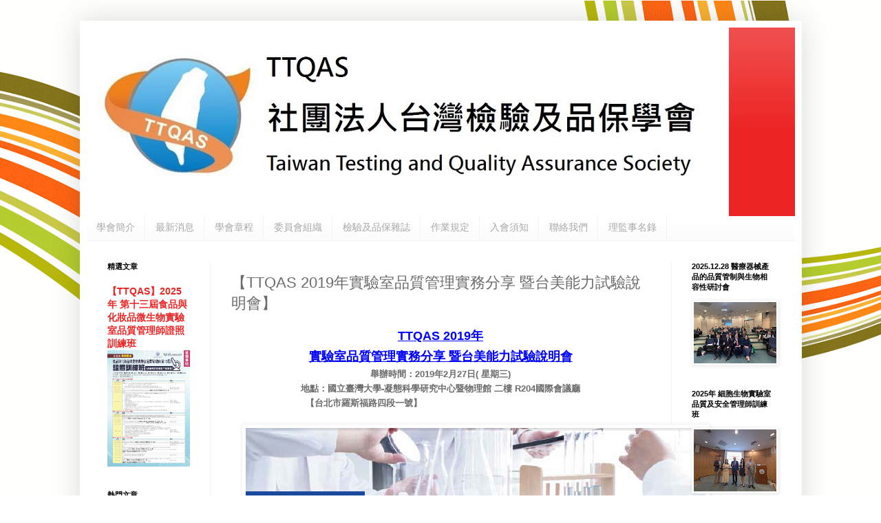

--- FILE ---
content_type: text/html; charset=UTF-8
request_url: http://www.ttqaa.org.tw/2017/02/ttqas-2017.html
body_size: 12969
content:
<!DOCTYPE html>
<html class='v2' dir='ltr' lang='zh-TW'>
<head>
<link href='https://www.blogger.com/static/v1/widgets/335934321-css_bundle_v2.css' rel='stylesheet' type='text/css'/>
<meta content='width=1100' name='viewport'/>
<meta content='text/html; charset=UTF-8' http-equiv='Content-Type'/>
<meta content='blogger' name='generator'/>
<link href='http://www.ttqaa.org.tw/favicon.ico' rel='icon' type='image/x-icon'/>
<link href='http://www.ttqaa.org.tw/2017/02/ttqas-2017.html' rel='canonical'/>
<link rel="alternate" type="application/atom+xml" title="TTQAS社團法人台灣檢驗及品保學會 - Atom" href="http://www.ttqaa.org.tw/feeds/posts/default" />
<link rel="alternate" type="application/rss+xml" title="TTQAS社團法人台灣檢驗及品保學會 - RSS" href="http://www.ttqaa.org.tw/feeds/posts/default?alt=rss" />
<link rel="service.post" type="application/atom+xml" title="TTQAS社團法人台灣檢驗及品保學會 - Atom" href="https://www.blogger.com/feeds/5904119545213272119/posts/default" />

<link rel="alternate" type="application/atom+xml" title="TTQAS社團法人台灣檢驗及品保學會 - Atom" href="http://www.ttqaa.org.tw/feeds/3143852486389532110/comments/default" />
<!--Can't find substitution for tag [blog.ieCssRetrofitLinks]-->
<link href='https://blogger.googleusercontent.com/img/b/R29vZ2xl/AVvXsEjQfblBq3lwioB5MIZuYDBmxVIctfCEg-twAlCN6EXFZxmF9H1Y6AG66nmq8xy-UB-5orsff86VuihMGAKqoNNtt73BfIdFeGJOw_6XHPAD8cJEnwGvYJS3871r3B3IJHFRWb2Jk0chzwoF/s1600/1.png' rel='image_src'/>
<meta content='http://www.ttqaa.org.tw/2017/02/ttqas-2017.html' property='og:url'/>
<meta content='【TTQAS 2019年實驗室品質管理實務分享 暨台美能力試驗說明會】' property='og:title'/>
<meta content='社團法人台灣檢驗及品保學會 (TTQAS)，民國100年10月15日正式成立。' property='og:description'/>
<meta content='https://blogger.googleusercontent.com/img/b/R29vZ2xl/AVvXsEjQfblBq3lwioB5MIZuYDBmxVIctfCEg-twAlCN6EXFZxmF9H1Y6AG66nmq8xy-UB-5orsff86VuihMGAKqoNNtt73BfIdFeGJOw_6XHPAD8cJEnwGvYJS3871r3B3IJHFRWb2Jk0chzwoF/w1200-h630-p-k-no-nu/1.png' property='og:image'/>
<title>TTQAS社團法人台灣檢驗及品保學會: &#12304;TTQAS 2019年實驗室品質管理實務分享 暨台美能力試驗說明會&#12305;</title>
<style id='page-skin-1' type='text/css'><!--
/*
-----------------------------------------------
Blogger Template Style
Name:     Simple
Designer: Blogger
URL:      www.blogger.com
----------------------------------------------- */
/* Content
----------------------------------------------- */
body {
font: normal normal 12px Arial, Tahoma, Helvetica, FreeSans, sans-serif;
color: #6b6b6b;
background: #ffffff url(https://themes.googleusercontent.com/image?id=1B75PnVODsoU5cTEltWt_UpFwkeS_y1jYjuSUUoYnWuv2rQB-yH4iljZlAjQHds0QCZF9) no-repeat fixed top center /* Credit: chuwy (http://www.istockphoto.com/portfolio/chuwy?platform=blogger) */;
padding: 0 40px 40px 40px;
}
html body .region-inner {
min-width: 0;
max-width: 100%;
width: auto;
}
h2 {
font-size: 22px;
}
a:link {
text-decoration:none;
color: #ed2424;
}
a:visited {
text-decoration:none;
color: #9b9b9b;
}
a:hover {
text-decoration:underline;
color: #ff492a;
}
.body-fauxcolumn-outer .fauxcolumn-inner {
background: transparent none repeat scroll top left;
_background-image: none;
}
.body-fauxcolumn-outer .cap-top {
position: absolute;
z-index: 1;
height: 400px;
width: 100%;
}
.body-fauxcolumn-outer .cap-top .cap-left {
width: 100%;
background: transparent none repeat-x scroll top left;
_background-image: none;
}
.content-outer {
-moz-box-shadow: 0 0 40px rgba(0, 0, 0, .15);
-webkit-box-shadow: 0 0 5px rgba(0, 0, 0, .15);
-goog-ms-box-shadow: 0 0 10px #333333;
box-shadow: 0 0 40px rgba(0, 0, 0, .15);
margin-bottom: 1px;
}
.content-inner {
padding: 10px 10px;
}
.content-inner {
background-color: #ffffff;
}
/* Header
----------------------------------------------- */
.header-outer {
background: #ed2424 url(https://resources.blogblog.com/blogblog/data/1kt/simple/gradients_light.png) repeat-x scroll 0 -400px;
_background-image: none;
}
.Header h1 {
font: normal normal 60px Arial, Tahoma, Helvetica, FreeSans, sans-serif;
color: #ffffff;
text-shadow: 1px 2px 3px rgba(0, 0, 0, .2);
}
.Header h1 a {
color: #ffffff;
}
.Header .description {
font-size: 140%;
color: #ffffff;
}
.header-inner .Header .titlewrapper {
padding: 22px 30px;
}
.header-inner .Header .descriptionwrapper {
padding: 0 30px;
}
/* Tabs
----------------------------------------------- */
.tabs-inner .section:first-child {
border-top: 0 solid #f3f3f3;
}
.tabs-inner .section:first-child ul {
margin-top: -0;
border-top: 0 solid #f3f3f3;
border-left: 0 solid #f3f3f3;
border-right: 0 solid #f3f3f3;
}
.tabs-inner .widget ul {
background: #fbfbfb url(https://resources.blogblog.com/blogblog/data/1kt/simple/gradients_light.png) repeat-x scroll 0 -800px;
_background-image: none;
border-bottom: 1px solid #f3f3f3;
margin-top: 0;
margin-left: -30px;
margin-right: -30px;
}
.tabs-inner .widget li a {
display: inline-block;
padding: .6em 1em;
font: normal normal 14px Arial, Tahoma, Helvetica, FreeSans, sans-serif;
color: #a8a8a8;
border-left: 1px solid #ffffff;
border-right: 1px solid #f3f3f3;
}
.tabs-inner .widget li:first-child a {
border-left: none;
}
.tabs-inner .widget li.selected a, .tabs-inner .widget li a:hover {
color: #000000;
background-color: #f5f5f5;
text-decoration: none;
}
/* Columns
----------------------------------------------- */
.main-outer {
border-top: 0 solid #f5f5f5;
}
.fauxcolumn-left-outer .fauxcolumn-inner {
border-right: 1px solid #f5f5f5;
}
.fauxcolumn-right-outer .fauxcolumn-inner {
border-left: 1px solid #f5f5f5;
}
/* Headings
----------------------------------------------- */
div.widget > h2,
div.widget h2.title {
margin: 0 0 1em 0;
font: normal bold 11px Arial, Tahoma, Helvetica, FreeSans, sans-serif;
color: #000000;
}
/* Widgets
----------------------------------------------- */
.widget .zippy {
color: #a8a8a8;
text-shadow: 2px 2px 1px rgba(0, 0, 0, .1);
}
.widget .popular-posts ul {
list-style: none;
}
/* Posts
----------------------------------------------- */
h2.date-header {
font: normal bold 11px Arial, Tahoma, Helvetica, FreeSans, sans-serif;
}
.date-header span {
background-color: rgba(106,106,106,0);
color: #626262;
padding: inherit;
letter-spacing: inherit;
margin: inherit;
}
.main-inner {
padding-top: 30px;
padding-bottom: 30px;
}
.main-inner .column-center-inner {
padding: 0 15px;
}
.main-inner .column-center-inner .section {
margin: 0 15px;
}
.post {
margin: 0 0 25px 0;
}
h3.post-title, .comments h4 {
font: normal normal 22px Arial, Tahoma, Helvetica, FreeSans, sans-serif;
margin: .75em 0 0;
}
.post-body {
font-size: 110%;
line-height: 1.4;
position: relative;
}
.post-body img, .post-body .tr-caption-container, .Profile img, .Image img,
.BlogList .item-thumbnail img {
padding: 2px;
background: #ffffff;
border: 1px solid #f5f5f5;
-moz-box-shadow: 1px 1px 5px rgba(0, 0, 0, .1);
-webkit-box-shadow: 1px 1px 5px rgba(0, 0, 0, .1);
box-shadow: 1px 1px 5px rgba(0, 0, 0, .1);
}
.post-body img, .post-body .tr-caption-container {
padding: 5px;
}
.post-body .tr-caption-container {
color: #626262;
}
.post-body .tr-caption-container img {
padding: 0;
background: transparent;
border: none;
-moz-box-shadow: 0 0 0 rgba(0, 0, 0, .1);
-webkit-box-shadow: 0 0 0 rgba(0, 0, 0, .1);
box-shadow: 0 0 0 rgba(0, 0, 0, .1);
}
.post-header {
margin: 0 0 1.5em;
line-height: 1.6;
font-size: 90%;
}
.post-footer {
margin: 20px -2px 0;
padding: 5px 10px;
color: #838383;
background-color: #ffffff;
border-bottom: 1px solid #f5f5f5;
line-height: 1.6;
font-size: 90%;
}
#comments .comment-author {
padding-top: 1.5em;
border-top: 1px solid #f5f5f5;
background-position: 0 1.5em;
}
#comments .comment-author:first-child {
padding-top: 0;
border-top: none;
}
.avatar-image-container {
margin: .2em 0 0;
}
#comments .avatar-image-container img {
border: 1px solid #f5f5f5;
}
/* Comments
----------------------------------------------- */
.comments .comments-content .icon.blog-author {
background-repeat: no-repeat;
background-image: url([data-uri]);
}
.comments .comments-content .loadmore a {
border-top: 1px solid #a8a8a8;
border-bottom: 1px solid #a8a8a8;
}
.comments .comment-thread.inline-thread {
background-color: #ffffff;
}
.comments .continue {
border-top: 2px solid #a8a8a8;
}
/* Accents
---------------------------------------------- */
.section-columns td.columns-cell {
border-left: 1px solid #f5f5f5;
}
.blog-pager {
background: transparent none no-repeat scroll top center;
}
.blog-pager-older-link, .home-link,
.blog-pager-newer-link {
background-color: #ffffff;
padding: 5px;
}
.footer-outer {
border-top: 0 dashed #bbbbbb;
}
/* Mobile
----------------------------------------------- */
body.mobile  {
background-size: auto;
}
.mobile .body-fauxcolumn-outer {
background: transparent none repeat scroll top left;
}
.mobile .body-fauxcolumn-outer .cap-top {
background-size: 100% auto;
}
.mobile .content-outer {
-webkit-box-shadow: 0 0 3px rgba(0, 0, 0, .15);
box-shadow: 0 0 3px rgba(0, 0, 0, .15);
}
.mobile .tabs-inner .widget ul {
margin-left: 0;
margin-right: 0;
}
.mobile .post {
margin: 0;
}
.mobile .main-inner .column-center-inner .section {
margin: 0;
}
.mobile .date-header span {
padding: 0.1em 10px;
margin: 0 -10px;
}
.mobile h3.post-title {
margin: 0;
}
.mobile .blog-pager {
background: transparent none no-repeat scroll top center;
}
.mobile .footer-outer {
border-top: none;
}
.mobile .main-inner, .mobile .footer-inner {
background-color: #ffffff;
}
.mobile-index-contents {
color: #6b6b6b;
}
.mobile-link-button {
background-color: #ed2424;
}
.mobile-link-button a:link, .mobile-link-button a:visited {
color: #ffffff;
}
.mobile .tabs-inner .section:first-child {
border-top: none;
}
.mobile .tabs-inner .PageList .widget-content {
background-color: #f5f5f5;
color: #000000;
border-top: 1px solid #f3f3f3;
border-bottom: 1px solid #f3f3f3;
}
.mobile .tabs-inner .PageList .widget-content .pagelist-arrow {
border-left: 1px solid #f3f3f3;
}

--></style>
<style id='template-skin-1' type='text/css'><!--
body {
min-width: 1049px;
}
.content-outer, .content-fauxcolumn-outer, .region-inner {
min-width: 1049px;
max-width: 1049px;
_width: 1049px;
}
.main-inner .columns {
padding-left: 180px;
padding-right: 180px;
}
.main-inner .fauxcolumn-center-outer {
left: 180px;
right: 180px;
/* IE6 does not respect left and right together */
_width: expression(this.parentNode.offsetWidth -
parseInt("180px") -
parseInt("180px") + 'px');
}
.main-inner .fauxcolumn-left-outer {
width: 180px;
}
.main-inner .fauxcolumn-right-outer {
width: 180px;
}
.main-inner .column-left-outer {
width: 180px;
right: 100%;
margin-left: -180px;
}
.main-inner .column-right-outer {
width: 180px;
margin-right: -180px;
}
#layout {
min-width: 0;
}
#layout .content-outer {
min-width: 0;
width: 800px;
}
#layout .region-inner {
min-width: 0;
width: auto;
}
body#layout div.add_widget {
padding: 8px;
}
body#layout div.add_widget a {
margin-left: 32px;
}
--></style>
<style>
    body {background-image:url(https\:\/\/themes.googleusercontent.com\/image?id=1B75PnVODsoU5cTEltWt_UpFwkeS_y1jYjuSUUoYnWuv2rQB-yH4iljZlAjQHds0QCZF9);}
    
@media (max-width: 200px) { body {background-image:url(https\:\/\/themes.googleusercontent.com\/image?id=1B75PnVODsoU5cTEltWt_UpFwkeS_y1jYjuSUUoYnWuv2rQB-yH4iljZlAjQHds0QCZF9&options=w200);}}
@media (max-width: 400px) and (min-width: 201px) { body {background-image:url(https\:\/\/themes.googleusercontent.com\/image?id=1B75PnVODsoU5cTEltWt_UpFwkeS_y1jYjuSUUoYnWuv2rQB-yH4iljZlAjQHds0QCZF9&options=w400);}}
@media (max-width: 800px) and (min-width: 401px) { body {background-image:url(https\:\/\/themes.googleusercontent.com\/image?id=1B75PnVODsoU5cTEltWt_UpFwkeS_y1jYjuSUUoYnWuv2rQB-yH4iljZlAjQHds0QCZF9&options=w800);}}
@media (max-width: 1200px) and (min-width: 801px) { body {background-image:url(https\:\/\/themes.googleusercontent.com\/image?id=1B75PnVODsoU5cTEltWt_UpFwkeS_y1jYjuSUUoYnWuv2rQB-yH4iljZlAjQHds0QCZF9&options=w1200);}}
/* Last tag covers anything over one higher than the previous max-size cap. */
@media (min-width: 1201px) { body {background-image:url(https\:\/\/themes.googleusercontent.com\/image?id=1B75PnVODsoU5cTEltWt_UpFwkeS_y1jYjuSUUoYnWuv2rQB-yH4iljZlAjQHds0QCZF9&options=w1600);}}
  </style>
<link href='https://www.blogger.com/dyn-css/authorization.css?targetBlogID=5904119545213272119&amp;zx=d987ba7c-a671-4165-aca2-3ce3d1265550' media='none' onload='if(media!=&#39;all&#39;)media=&#39;all&#39;' rel='stylesheet'/><noscript><link href='https://www.blogger.com/dyn-css/authorization.css?targetBlogID=5904119545213272119&amp;zx=d987ba7c-a671-4165-aca2-3ce3d1265550' rel='stylesheet'/></noscript>
<meta name='google-adsense-platform-account' content='ca-host-pub-1556223355139109'/>
<meta name='google-adsense-platform-domain' content='blogspot.com'/>

</head>
<body class='loading variant-bold'>
<div class='navbar no-items section' id='navbar' name='導覽列'>
</div>
<div class='body-fauxcolumns'>
<div class='fauxcolumn-outer body-fauxcolumn-outer'>
<div class='cap-top'>
<div class='cap-left'></div>
<div class='cap-right'></div>
</div>
<div class='fauxborder-left'>
<div class='fauxborder-right'></div>
<div class='fauxcolumn-inner'>
</div>
</div>
<div class='cap-bottom'>
<div class='cap-left'></div>
<div class='cap-right'></div>
</div>
</div>
</div>
<div class='content'>
<div class='content-fauxcolumns'>
<div class='fauxcolumn-outer content-fauxcolumn-outer'>
<div class='cap-top'>
<div class='cap-left'></div>
<div class='cap-right'></div>
</div>
<div class='fauxborder-left'>
<div class='fauxborder-right'></div>
<div class='fauxcolumn-inner'>
</div>
</div>
<div class='cap-bottom'>
<div class='cap-left'></div>
<div class='cap-right'></div>
</div>
</div>
</div>
<div class='content-outer'>
<div class='content-cap-top cap-top'>
<div class='cap-left'></div>
<div class='cap-right'></div>
</div>
<div class='fauxborder-left content-fauxborder-left'>
<div class='fauxborder-right content-fauxborder-right'></div>
<div class='content-inner'>
<header>
<div class='header-outer'>
<div class='header-cap-top cap-top'>
<div class='cap-left'></div>
<div class='cap-right'></div>
</div>
<div class='fauxborder-left header-fauxborder-left'>
<div class='fauxborder-right header-fauxborder-right'></div>
<div class='region-inner header-inner'>
<div class='header section' id='header' name='標頭'><div class='widget Header' data-version='1' id='Header1'>
<div id='header-inner'>
<a href='http://www.ttqaa.org.tw/' style='display: block'>
<img alt='TTQAS社團法人台灣檢驗及品保學會' height='274px; ' id='Header1_headerimg' src='https://blogger.googleusercontent.com/img/b/R29vZ2xl/AVvXsEik7KPul7v8iZvB_yxsU1q-sZ8a_KlpcX80HWOARSHUBApBHwFrfFQeMqAjyBA-qxhV8qJGlBQFEig4vsffqsdlcJ4xDztE9M4Y37DFc8e1p29swXFzW-Qm0AsAdRIrFmVii1Na4VF6oS_q/s1600/%25E6%259C%25AA%25E5%2591%25BD%25E5%2590%258D.jpg' style='display: block' width='933px; '/>
</a>
</div>
</div></div>
</div>
</div>
<div class='header-cap-bottom cap-bottom'>
<div class='cap-left'></div>
<div class='cap-right'></div>
</div>
</div>
</header>
<div class='tabs-outer'>
<div class='tabs-cap-top cap-top'>
<div class='cap-left'></div>
<div class='cap-right'></div>
</div>
<div class='fauxborder-left tabs-fauxborder-left'>
<div class='fauxborder-right tabs-fauxborder-right'></div>
<div class='region-inner tabs-inner'>
<div class='tabs section' id='crosscol' name='跨欄區'><div class='widget PageList' data-version='1' id='PageList1'>
<h2>TTQAS社團法人台灣檢驗及品保學會</h2>
<div class='widget-content'>
<ul>
<li>
<a href='http://www.ttqaa.org.tw/p/blog-page_11.html'>學會簡介</a>
</li>
<li>
<a href='http://www.ttqaa.org.tw/'>最新消息</a>
</li>
<li>
<a href='http://www.ttqaa.org.tw/p/blog-page.html'>學會章程</a>
</li>
<li>
<a href='http://www.ttqaa.org.tw/p/blog-page_25.html'>委員會組織</a>
</li>
<li>
<a href='http://www.ttqaa.org.tw/p/blog-page_5192.html'>檢驗及品保雜誌</a>
</li>
<li>
<a href='http://www.ttqaa.org.tw/p/blog-page_15.html'>作業規定</a>
</li>
<li>
<a href='http://www.ttqaa.org.tw/p/blog-page_9368.html'>入會須知</a>
</li>
<li>
<a href='http://www.ttqaa.org.tw/p/blog-page_12.html'>聯絡我們</a>
</li>
<li>
<a href='http://www.ttqaa.org.tw/p/blog-page_8649.html'>理監事名錄</a>
</li>
</ul>
<div class='clear'></div>
</div>
</div></div>
<div class='tabs no-items section' id='crosscol-overflow' name='Cross-Column 2'></div>
</div>
</div>
<div class='tabs-cap-bottom cap-bottom'>
<div class='cap-left'></div>
<div class='cap-right'></div>
</div>
</div>
<div class='main-outer'>
<div class='main-cap-top cap-top'>
<div class='cap-left'></div>
<div class='cap-right'></div>
</div>
<div class='fauxborder-left main-fauxborder-left'>
<div class='fauxborder-right main-fauxborder-right'></div>
<div class='region-inner main-inner'>
<div class='columns fauxcolumns'>
<div class='fauxcolumn-outer fauxcolumn-center-outer'>
<div class='cap-top'>
<div class='cap-left'></div>
<div class='cap-right'></div>
</div>
<div class='fauxborder-left'>
<div class='fauxborder-right'></div>
<div class='fauxcolumn-inner'>
</div>
</div>
<div class='cap-bottom'>
<div class='cap-left'></div>
<div class='cap-right'></div>
</div>
</div>
<div class='fauxcolumn-outer fauxcolumn-left-outer'>
<div class='cap-top'>
<div class='cap-left'></div>
<div class='cap-right'></div>
</div>
<div class='fauxborder-left'>
<div class='fauxborder-right'></div>
<div class='fauxcolumn-inner'>
</div>
</div>
<div class='cap-bottom'>
<div class='cap-left'></div>
<div class='cap-right'></div>
</div>
</div>
<div class='fauxcolumn-outer fauxcolumn-right-outer'>
<div class='cap-top'>
<div class='cap-left'></div>
<div class='cap-right'></div>
</div>
<div class='fauxborder-left'>
<div class='fauxborder-right'></div>
<div class='fauxcolumn-inner'>
</div>
</div>
<div class='cap-bottom'>
<div class='cap-left'></div>
<div class='cap-right'></div>
</div>
</div>
<!-- corrects IE6 width calculation -->
<div class='columns-inner'>
<div class='column-center-outer'>
<div class='column-center-inner'>
<div class='main section' id='main' name='主版面'><div class='widget Blog' data-version='1' id='Blog1'>
<div class='blog-posts hfeed'>

          <div class="date-outer">
        

          <div class="date-posts">
        
<div class='post-outer'>
<div class='post hentry uncustomized-post-template' itemprop='blogPost' itemscope='itemscope' itemtype='http://schema.org/BlogPosting'>
<meta content='https://blogger.googleusercontent.com/img/b/R29vZ2xl/AVvXsEjQfblBq3lwioB5MIZuYDBmxVIctfCEg-twAlCN6EXFZxmF9H1Y6AG66nmq8xy-UB-5orsff86VuihMGAKqoNNtt73BfIdFeGJOw_6XHPAD8cJEnwGvYJS3871r3B3IJHFRWb2Jk0chzwoF/s1600/1.png' itemprop='image_url'/>
<meta content='5904119545213272119' itemprop='blogId'/>
<meta content='3143852486389532110' itemprop='postId'/>
<a name='3143852486389532110'></a>
<h3 class='post-title entry-title' itemprop='name'>
&#12304;TTQAS 2019年實驗室品質管理實務分享 暨台美能力試驗說明會&#12305;
</h3>
<div class='post-header'>
<div class='post-header-line-1'></div>
</div>
<div class='post-body entry-content' id='post-body-3143852486389532110' itemprop='description articleBody'>
<h2 style="text-align: center;">
<span style="font-size: medium;"><span style="color: blue; font-size: large;"><u>TTQAS 2019年<br />實驗室品質管理實務分享 暨台美能力試驗說明會</u></span></span></h2>
<div>
<h3>
<div style="text-align: center;">
<span style="font-size: small;">舉辦時間&#65306;2019年2月27日( 星期三)</span></div>
<div style="text-align: center;">
<span style="font-size: small;">地點&#65306;<span style="font-family: inherit;"><span style="text-align: justify;">國立臺灣大學</span><span lang="EN-US" style="text-align: justify;">-</span><span style="text-align: justify;">凝態科學研究中心暨物理館 二樓 </span><span lang="EN-US" style="text-align: justify;">R204</span><span style="text-align: justify;">國際會議廳</span></span></span><br />
<div style="text-align: left;">
<span style="font-family: inherit; font-size: small;">&nbsp; &nbsp; &nbsp; &nbsp; &nbsp; &nbsp; &nbsp; &nbsp; &nbsp; &nbsp; &nbsp; &nbsp; &nbsp; &nbsp;&#12304;台北市羅斯福路四段一號&#12305;</span></div>
<div style="text-align: left;">
<span style="font-family: inherit; font-size: small;"><br /></span></div>
<div class="separator" style="clear: both; text-align: center;">
<a href="https://blogger.googleusercontent.com/img/b/R29vZ2xl/AVvXsEjQfblBq3lwioB5MIZuYDBmxVIctfCEg-twAlCN6EXFZxmF9H1Y6AG66nmq8xy-UB-5orsff86VuihMGAKqoNNtt73BfIdFeGJOw_6XHPAD8cJEnwGvYJS3871r3B3IJHFRWb2Jk0chzwoF/s1600/1.png" imageanchor="1" style="margin-left: 1em; margin-right: 1em;"><img border="0" data-original-height="940" data-original-width="669" src="https://blogger.googleusercontent.com/img/b/R29vZ2xl/AVvXsEjQfblBq3lwioB5MIZuYDBmxVIctfCEg-twAlCN6EXFZxmF9H1Y6AG66nmq8xy-UB-5orsff86VuihMGAKqoNNtt73BfIdFeGJOw_6XHPAD8cJEnwGvYJS3871r3B3IJHFRWb2Jk0chzwoF/s1600/1.png" /></a></div>
<br />
<div class="separator" style="clear: both; text-align: center;">
<a href="https://blogger.googleusercontent.com/img/b/R29vZ2xl/AVvXsEjmD5rpnlZP33OEEREy7vacr9Cs9ahO3elxWj3L-7H1L5bRmZ842Ilv4zX6fAA5zCa3Wy5G9a_6cawAp9p4VXE-cph-yrcpBTRuFvLJVb28TBdkVBiR3F9RCnwL5ETGFqhuwZ2IuTankVsq/s1600/2.png" imageanchor="1" style="margin-left: 1em; margin-right: 1em;"><img border="0" data-original-height="789" data-original-width="893" height="564" src="https://blogger.googleusercontent.com/img/b/R29vZ2xl/AVvXsEjmD5rpnlZP33OEEREy7vacr9Cs9ahO3elxWj3L-7H1L5bRmZ842Ilv4zX6fAA5zCa3Wy5G9a_6cawAp9p4VXE-cph-yrcpBTRuFvLJVb28TBdkVBiR3F9RCnwL5ETGFqhuwZ2IuTankVsq/s640/2.png" width="640" /></a></div>
<span style="color: red; font-size: large;">&nbsp;&nbsp;</span></div>
<div style="text-align: center;">
<div class="separator" style="clear: both; text-align: center;">
</div>
<div class="separator" style="clear: both; text-align: center;">
</div>
<div class="separator" style="clear: both; text-align: center;">
</div>
<div class="separator" style="clear: both; text-align: center;">
</div>
<div class="separator" style="clear: both;">
</div>
<div style="text-align: left;">
<span style="color: red; font-size: large;">報名網址&#65306;<b style="text-align: center;"><span lang="EN-US" style="font-family: &quot;calibri&quot; , sans-serif;"><a href="https://goo.gl/XaDEGS">https://goo.gl/XaDEGS</a></span></b></span></div>
</div>
<div class="separator" style="clear: both; text-align: center;">
</div>
<div class="separator" style="clear: both; text-align: center;">
<br /></div>
<div class="separator" style="clear: both;">
<br /></div>
</h3>
</div>
<div style='clear: both;'></div>
</div>
<div class='post-footer'>
<div class='post-footer-line post-footer-line-1'>
<span class='post-author vcard'>
</span>
<span class='post-timestamp'>
</span>
<span class='post-comment-link'>
</span>
<span class='post-icons'>
</span>
<div class='post-share-buttons goog-inline-block'>
<a class='goog-inline-block share-button sb-email' href='https://www.blogger.com/share-post.g?blogID=5904119545213272119&postID=3143852486389532110&target=email' target='_blank' title='以電子郵件傳送這篇文章'><span class='share-button-link-text'>以電子郵件傳送這篇文章</span></a><a class='goog-inline-block share-button sb-blog' href='https://www.blogger.com/share-post.g?blogID=5904119545213272119&postID=3143852486389532110&target=blog' onclick='window.open(this.href, "_blank", "height=270,width=475"); return false;' target='_blank' title='BlogThis！'><span class='share-button-link-text'>BlogThis&#65281;</span></a><a class='goog-inline-block share-button sb-twitter' href='https://www.blogger.com/share-post.g?blogID=5904119545213272119&postID=3143852486389532110&target=twitter' target='_blank' title='分享至 X'><span class='share-button-link-text'>分享至 X</span></a><a class='goog-inline-block share-button sb-facebook' href='https://www.blogger.com/share-post.g?blogID=5904119545213272119&postID=3143852486389532110&target=facebook' onclick='window.open(this.href, "_blank", "height=430,width=640"); return false;' target='_blank' title='分享至 Facebook'><span class='share-button-link-text'>分享至 Facebook</span></a><a class='goog-inline-block share-button sb-pinterest' href='https://www.blogger.com/share-post.g?blogID=5904119545213272119&postID=3143852486389532110&target=pinterest' target='_blank' title='分享到 Pinterest'><span class='share-button-link-text'>分享到 Pinterest</span></a>
</div>
</div>
<div class='post-footer-line post-footer-line-2'>
<span class='post-labels'>
Labels:
<a href='http://www.ttqaa.org.tw/search/label/%E5%AD%B8%E8%A1%93%E6%B4%BB%E5%8B%95' rel='tag'>學術活動</a>
</span>
</div>
<div class='post-footer-line post-footer-line-3'>
<span class='post-location'>
</span>
</div>
</div>
</div>
<div class='comments' id='comments'>
<a name='comments'></a>
</div>
</div>

        </div></div>
      
</div>
<div class='blog-pager' id='blog-pager'>
<span id='blog-pager-newer-link'>
<a class='blog-pager-newer-link' href='http://www.ttqaa.org.tw/2018/12/ttqas2019.html' id='Blog1_blog-pager-newer-link' title='較新的文章'>較新的文章</a>
</span>
<span id='blog-pager-older-link'>
<a class='blog-pager-older-link' href='http://www.ttqaa.org.tw/2019/01/ttqas.html' id='Blog1_blog-pager-older-link' title='較舊的文章'>較舊的文章</a>
</span>
<a class='home-link' href='http://www.ttqaa.org.tw/'>首頁</a>
</div>
<div class='clear'></div>
<div class='post-feeds'>
</div>
</div></div>
</div>
</div>
<div class='column-left-outer'>
<div class='column-left-inner'>
<aside>
<div class='sidebar section' id='sidebar-left-1'><div class='widget FeaturedPost' data-version='1' id='FeaturedPost1'>
<h2 class='title'>精選文章</h2>
<div class='post-summary'>
<h3><a href='http://www.ttqaa.org.tw/2025/04/ttqas2025.html'> &#12304;TTQAS&#12305;2025年 第十三屆食品與化妝品微生物實驗室品質管理師證照訓練班 </a></h3>
<img class='image' src='https://blogger.googleusercontent.com/img/b/R29vZ2xl/AVvXsEguxZsoorv3ygb6hFNYTbtNSxNh8k6F1_kS3ZRbr1qk3-dNFmIsYmzsg-VoJleyI3X9p7-SiFl2ABuniBkDm7hD44WJIdVMvZYQTjji6i6TQt5MALw3OYAFt_lN6yMsk-Yj6OgyTFp53cHWqElL3yTEh9xagKy-ztqOeH_AySnWB39oweI5K23BY1DnNqgY/w452-h640/20250808_%E7%AC%AC%E5%8D%81%E4%B8%89%E5%B1%86%E9%A3%9F%E5%93%81%E8%88%87%E5%8C%96%E5%A6%9D%E5%93%81%E5%BE%AE%E7%94%9F%E7%89%A9%E5%AF%A6%E9%A9%97%E5%AE%A4%E5%93%81%E8%B3%AA%E7%AE%A1%E7%90%86%E5%B8%AB_%E9%A0%81%E9%9D%A2_1.jpg'/>
</div>
<style type='text/css'>
    .image {
      width: 100%;
    }
  </style>
<div class='clear'></div>
</div><div class='widget PopularPosts' data-version='1' id='PopularPosts1'>
<h2>熱門文章</h2>
<div class='widget-content popular-posts'>
<ul>
<li>
<div class='item-thumbnail-only'>
<div class='item-thumbnail'>
<a href='http://www.ttqaa.org.tw/2025/04/ttqas2025.html' target='_blank'>
<img alt='' border='0' src='https://blogger.googleusercontent.com/img/b/R29vZ2xl/AVvXsEguxZsoorv3ygb6hFNYTbtNSxNh8k6F1_kS3ZRbr1qk3-dNFmIsYmzsg-VoJleyI3X9p7-SiFl2ABuniBkDm7hD44WJIdVMvZYQTjji6i6TQt5MALw3OYAFt_lN6yMsk-Yj6OgyTFp53cHWqElL3yTEh9xagKy-ztqOeH_AySnWB39oweI5K23BY1DnNqgY/w72-h72-p-k-no-nu/20250808_%E7%AC%AC%E5%8D%81%E4%B8%89%E5%B1%86%E9%A3%9F%E5%93%81%E8%88%87%E5%8C%96%E5%A6%9D%E5%93%81%E5%BE%AE%E7%94%9F%E7%89%A9%E5%AF%A6%E9%A9%97%E5%AE%A4%E5%93%81%E8%B3%AA%E7%AE%A1%E7%90%86%E5%B8%AB_%E9%A0%81%E9%9D%A2_1.jpg'/>
</a>
</div>
<div class='item-title'><a href='http://www.ttqaa.org.tw/2025/04/ttqas2025.html'> &#12304;TTQAS&#12305;2025年 第十三屆食品與化妝品微生物實驗室品質管理師證照訓練班 </a></div>
</div>
<div style='clear: both;'></div>
</li>
<li>
<div class='item-thumbnail-only'>
<div class='item-thumbnail'>
<a href='http://www.ttqaa.org.tw/2026/01/2026.html' target='_blank'>
<img alt='' border='0' src='https://blogger.googleusercontent.com/img/b/R29vZ2xl/AVvXsEiwXfypvJuTI_S5hbnAl2zv3KdXxtgiQDifvbTrIEONPqHdJgk6Ww6B61HasEz0A3uga8FfADekS5B0LbzNqO1uD6NClvnEwQkWL8VFqK-nBmh6F1U26jUh8afXXyisXUdKpAVZ53NCzaAn3Batf2HDx397Dcs-vduykSnezmLbl3Q72re23Kk8_j4haqhy/w72-h72-p-k-no-nu/20260327_2026%E5%B9%B4%E5%81%A5%E5%BA%B7%E9%A3%9F%E5%93%81%E7%9A%84%E9%96%8B%E7%99%BC%E8%88%87%E5%93%81%E7%AE%A1%E5%B7%A5%E7%A8%8B%E5%B8%AB%E5%AD%B8%E7%A8%8B%E8%AD%B0%E7%A8%8B_%E9%A0%81%E9%9D%A2_1.jpg'/>
</a>
</div>
<div class='item-title'><a href='http://www.ttqaa.org.tw/2026/01/2026.html'>2026 年 第四屆健康食品的開發與品管工程師學程</a></div>
</div>
<div style='clear: both;'></div>
</li>
</ul>
<div class='clear'></div>
</div>
</div><div class='widget BlogSearch' data-version='1' id='BlogSearch1'>
<h2 class='title'>搜尋此網誌</h2>
<div class='widget-content'>
<div id='BlogSearch1_form'>
<form action='http://www.ttqaa.org.tw/search' class='gsc-search-box' target='_top'>
<table cellpadding='0' cellspacing='0' class='gsc-search-box'>
<tbody>
<tr>
<td class='gsc-input'>
<input autocomplete='off' class='gsc-input' name='q' size='10' title='search' type='text' value=''/>
</td>
<td class='gsc-search-button'>
<input class='gsc-search-button' title='search' type='submit' value='搜尋'/>
</td>
</tr>
</tbody>
</table>
</form>
</div>
</div>
<div class='clear'></div>
</div><div class='widget ContactForm' data-version='1' id='ContactForm1'>
<h2 class='title'>聯絡表單</h2>
<div class='contact-form-widget'>
<div class='form'>
<form name='contact-form'>
<p></p>
名稱
<br/>
<input class='contact-form-name' id='ContactForm1_contact-form-name' name='name' size='30' type='text' value=''/>
<p></p>
以電子郵件傳送
<span style='font-weight: bolder;'>*</span>
<br/>
<input class='contact-form-email' id='ContactForm1_contact-form-email' name='email' size='30' type='text' value=''/>
<p></p>
訊息
<span style='font-weight: bolder;'>*</span>
<br/>
<textarea class='contact-form-email-message' cols='25' id='ContactForm1_contact-form-email-message' name='email-message' rows='5'></textarea>
<p></p>
<input class='contact-form-button contact-form-button-submit' id='ContactForm1_contact-form-submit' type='button' value='傳送'/>
<p></p>
<div style='text-align: center; max-width: 222px; width: 100%'>
<p class='contact-form-error-message' id='ContactForm1_contact-form-error-message'></p>
<p class='contact-form-success-message' id='ContactForm1_contact-form-success-message'></p>
</div>
</form>
</div>
</div>
<div class='clear'></div>
</div><div class='widget Stats' data-version='1' id='Stats1'>
<h2>累積人氣</h2>
<div class='widget-content'>
<div id='Stats1_content' style='display: none;'>
<span class='counter-wrapper graph-counter-wrapper' id='Stats1_totalCount'>
</span>
<div class='clear'></div>
</div>
</div>
</div></div>
</aside>
</div>
</div>
<div class='column-right-outer'>
<div class='column-right-inner'>
<aside>
<div class='sidebar section' id='sidebar-right-1'><div class='widget Image' data-version='1' id='Image6'>
<h2>2025.12.28 醫療器械產品的品質管制與生物相容性研討會</h2>
<div class='widget-content'>
<a href='https://photos.app.goo.gl/g51bmXg6nsL4jiUKA'>
<img alt='2025.12.28 醫療器械產品的品質管制與生物相容性研討會' height='89' id='Image6_img' src='https://blogger.googleusercontent.com/img/a/AVvXsEhh3ImRmVNrgrxaLTmgINZkGC3AW8kU4uWgqLrWHfgVd4djYkFVT5zjuyplA0FpaFQBzL6bteI_qjHt0O0m7lEBMLVW-9RUX-dofP38Ub8dbyQuip3XCPQFytAZQ2CTtGIJdezaN3g2r8tUTRnTaYwK-D3CZWcjfL6xNGCjedK3NZmi8NYX3emV5Zf-Rt63=s120' width='120'/>
</a>
<br/>
</div>
<div class='clear'></div>
</div><div class='widget Image' data-version='1' id='Image5'>
<h2>2025年 細胞生物實驗室品質及安全管理師訓練班</h2>
<div class='widget-content'>
<a href='https://photos.app.goo.gl/upfNev1Ev4LU11rM9'>
<img alt='2025年 細胞生物實驗室品質及安全管理師訓練班' height='90' id='Image5_img' src='https://blogger.googleusercontent.com/img/a/AVvXsEjQNlBEJXgeTSS6v6za3WWRYCGNKF2RVENoZD7L5ZS8elCS07tra9eeldzNE4J9iK7_UR5796U8P9-azJNThfjlj0wK35YJ2hLASZEJxlOWH8G6S1wI1GooKwGchSz8MpFJKrHEXFTJoVkz5XoDF88bo_XWmo92Z7qw6pbiSoQBLLXXv7jmfYGE85Hx9s_K=s120' width='120'/>
</a>
<br/>
</div>
<div class='clear'></div>
</div><div class='widget Image' data-version='1' id='Image4'>
<h2>2025 年益生菌與外泌體在健康產業的應用論壇暨會員大會</h2>
<div class='widget-content'>
<a href='https://photos.app.goo.gl/Yu3r8cEw6jLJJpSN6'>
<img alt='2025 年益生菌與外泌體在健康產業的應用論壇暨會員大會' height='90' id='Image4_img' src='https://blogger.googleusercontent.com/img/a/AVvXsEg0lySn-z9ovUYngkbU_5BuatXQrSLSS5278R_vg6-wE3w3LwQRoDusiwWYPEs1iEEUDpIhKKDEZQEyzVwV_4dw6xboxNgpwMtK_8ml_n23bxamQdtPMoeIzhAs2QZJBMgxMKticqBhqDvPvAT86-IqTFduj3iKhQYigMbb066UgMLre5tIU81LCzxbJIG9=s120' width='120'/>
</a>
<br/>
</div>
<div class='clear'></div>
</div><div class='widget Image' data-version='1' id='Image1'>
<h2>2025年 第十三屆食品與化妝品微生物實驗室品質管理師證照訓練班</h2>
<div class='widget-content'>
<a href='https://photos.app.goo.gl/6rckYn3tavm1Vemz6'>
<img alt='2025年 第十三屆食品與化妝品微生物實驗室品質管理師證照訓練班' height='90' id='Image1_img' src='https://blogger.googleusercontent.com/img/a/AVvXsEjHZYvPsLZquLNPPd4hla66sMWGzlexoCR7xE-IWzN-2D3_fSZSIMWSkCTVpA-6rfuv-4nXtXkde8pVzYth5Bk_kDPICPcYZrxPtoPA4oVP3xSEDPxvhp4Ii1ugCV9WcTG6rQPQYscPTeoEPfkGKs7Tz95U9yRX1Hk2IHL8_l68dGnvxja6imJ9F5rATbyj=s120' width='120'/>
</a>
<br/>
</div>
<div class='clear'></div>
</div><div class='widget Image' data-version='1' id='Image3'>
<h2>2025年 藥品微生物/細胞製劑管控技術論壇</h2>
<div class='widget-content'>
<a href='https://photos.app.goo.gl/nAzABJZuxKCnwwPVA'>
<img alt='2025年 藥品微生物/細胞製劑管控技術論壇' height='90' id='Image3_img' src='https://blogger.googleusercontent.com/img/a/AVvXsEjdZkodsZIq-fvVudq40gPpnvYXiGn-oU9gxupcrQBoAGgUK0m0vjgR30S4pxX3j1NmyQn79dfLx9Z1qPXcJqe55QHVXnmFIIVxPlYWq0JZCPnq9zqmSGPOwvCvdwJ2eJiGD476mo-jkDKSVwaFCSZtMq27SUVucmx5ErTdreAElxoSif-_uChdkIIp4qxQ=s120' width='120'/>
</a>
<br/>
</div>
<div class='clear'></div>
</div><div class='widget Image' data-version='1' id='Image2'>
<h2>2025年第三屆健康食品的開發與品管工程師學程</h2>
<div class='widget-content'>
<a href='https://photos.app.goo.gl/8uKYQvC4VHB6xVt66'>
<img alt='2025年第三屆健康食品的開發與品管工程師學程' height='75' id='Image2_img' src='https://blogger.googleusercontent.com/img/a/AVvXsEiIC-TdcZhOvrmGC7AXHR6TfO31cw6gr8-fAetmiwXQDxP6tLhk2Y4qg6dyolv3K7OCkC12v1khCM81A-hyCtHVw_soD7A94sEc58QBD9lAV17qNz0i71pot9DtXzT1W_mqbzRm--tAmnUJJvrWqa9sgsv4-PMj3OHekLg029arh34wvHqGIYaBU86eTu9N=s100' width='100'/>
</a>
<br/>
</div>
<div class='clear'></div>
</div></div>
</aside>
</div>
</div>
</div>
<div style='clear: both'></div>
<!-- columns -->
</div>
<!-- main -->
</div>
</div>
<div class='main-cap-bottom cap-bottom'>
<div class='cap-left'></div>
<div class='cap-right'></div>
</div>
</div>
<footer>
<div class='footer-outer'>
<div class='footer-cap-top cap-top'>
<div class='cap-left'></div>
<div class='cap-right'></div>
</div>
<div class='fauxborder-left footer-fauxborder-left'>
<div class='fauxborder-right footer-fauxborder-right'></div>
<div class='region-inner footer-inner'>
<div class='foot section' id='footer-1'><div class='widget Profile' data-version='1' id='Profile1'>
<div class='widget-content'>
<dl class='profile-datablock'>
<dt class='profile-data'>
<a class='profile-name-link g-profile' href='https://www.blogger.com/profile/07572388385483729607' rel='author' style='background-image: url(//www.blogger.com/img/logo-16.png);'>
TTQAS
</a>
</dt>
</dl>
<a class='profile-link' href='https://www.blogger.com/profile/07572388385483729607' rel='author'>檢視我的完整簡介</a>
<div class='clear'></div>
</div>
</div></div>
<!-- outside of the include in order to lock Attribution widget -->
<div class='foot section' id='footer-3' name='頁尾'><div class='widget Attribution' data-version='1' id='Attribution1'>
<div class='widget-content' style='text-align: center;'>
TTQAS社團法人台灣檢驗及品保學會 版權所有. 簡單主題. 主題圖片來源&#65306;<a href='http://www.istockphoto.com/portfolio/chuwy?platform=blogger' target='_blank'>chuwy</a>. 技術提供&#65306;<a href='https://www.blogger.com' target='_blank'>Blogger</a>.
</div>
<div class='clear'></div>
</div></div>
</div>
</div>
<div class='footer-cap-bottom cap-bottom'>
<div class='cap-left'></div>
<div class='cap-right'></div>
</div>
</div>
</footer>
<!-- content -->
</div>
</div>
<div class='content-cap-bottom cap-bottom'>
<div class='cap-left'></div>
<div class='cap-right'></div>
</div>
</div>
</div>
<script type='text/javascript'>
    window.setTimeout(function() {
        document.body.className = document.body.className.replace('loading', '');
      }, 10);
  </script>

<script type="text/javascript" src="https://www.blogger.com/static/v1/widgets/3845888474-widgets.js"></script>
<script type='text/javascript'>
window['__wavt'] = 'AOuZoY5yCMNH04yrXoF82gghqsny-YR8ug:1768666522479';_WidgetManager._Init('//www.blogger.com/rearrange?blogID\x3d5904119545213272119','//www.ttqaa.org.tw/2017/02/ttqas-2017.html','5904119545213272119');
_WidgetManager._SetDataContext([{'name': 'blog', 'data': {'blogId': '5904119545213272119', 'title': 'TTQAS\u793e\u5718\u6cd5\u4eba\u53f0\u7063\u6aa2\u9a57\u53ca\u54c1\u4fdd\u5b78\u6703', 'url': 'http://www.ttqaa.org.tw/2017/02/ttqas-2017.html', 'canonicalUrl': 'http://www.ttqaa.org.tw/2017/02/ttqas-2017.html', 'homepageUrl': 'http://www.ttqaa.org.tw/', 'searchUrl': 'http://www.ttqaa.org.tw/search', 'canonicalHomepageUrl': 'http://www.ttqaa.org.tw/', 'blogspotFaviconUrl': 'http://www.ttqaa.org.tw/favicon.ico', 'bloggerUrl': 'https://www.blogger.com', 'hasCustomDomain': true, 'httpsEnabled': false, 'enabledCommentProfileImages': true, 'gPlusViewType': 'FILTERED_POSTMOD', 'adultContent': false, 'analyticsAccountNumber': '', 'encoding': 'UTF-8', 'locale': 'zh-TW', 'localeUnderscoreDelimited': 'zh_tw', 'languageDirection': 'ltr', 'isPrivate': false, 'isMobile': false, 'isMobileRequest': false, 'mobileClass': '', 'isPrivateBlog': false, 'isDynamicViewsAvailable': true, 'feedLinks': '\x3clink rel\x3d\x22alternate\x22 type\x3d\x22application/atom+xml\x22 title\x3d\x22TTQAS\u793e\u5718\u6cd5\u4eba\u53f0\u7063\u6aa2\u9a57\u53ca\u54c1\u4fdd\u5b78\u6703 - Atom\x22 href\x3d\x22http://www.ttqaa.org.tw/feeds/posts/default\x22 /\x3e\n\x3clink rel\x3d\x22alternate\x22 type\x3d\x22application/rss+xml\x22 title\x3d\x22TTQAS\u793e\u5718\u6cd5\u4eba\u53f0\u7063\u6aa2\u9a57\u53ca\u54c1\u4fdd\u5b78\u6703 - RSS\x22 href\x3d\x22http://www.ttqaa.org.tw/feeds/posts/default?alt\x3drss\x22 /\x3e\n\x3clink rel\x3d\x22service.post\x22 type\x3d\x22application/atom+xml\x22 title\x3d\x22TTQAS\u793e\u5718\u6cd5\u4eba\u53f0\u7063\u6aa2\u9a57\u53ca\u54c1\u4fdd\u5b78\u6703 - Atom\x22 href\x3d\x22https://www.blogger.com/feeds/5904119545213272119/posts/default\x22 /\x3e\n\n\x3clink rel\x3d\x22alternate\x22 type\x3d\x22application/atom+xml\x22 title\x3d\x22TTQAS\u793e\u5718\u6cd5\u4eba\u53f0\u7063\u6aa2\u9a57\u53ca\u54c1\u4fdd\u5b78\u6703 - Atom\x22 href\x3d\x22http://www.ttqaa.org.tw/feeds/3143852486389532110/comments/default\x22 /\x3e\n', 'meTag': '', 'adsenseHostId': 'ca-host-pub-1556223355139109', 'adsenseHasAds': false, 'adsenseAutoAds': false, 'boqCommentIframeForm': true, 'loginRedirectParam': '', 'view': '', 'dynamicViewsCommentsSrc': '//www.blogblog.com/dynamicviews/4224c15c4e7c9321/js/comments.js', 'dynamicViewsScriptSrc': '//www.blogblog.com/dynamicviews/2dfa401275732ff9', 'plusOneApiSrc': 'https://apis.google.com/js/platform.js', 'disableGComments': true, 'interstitialAccepted': false, 'sharing': {'platforms': [{'name': '\u53d6\u5f97\u9023\u7d50', 'key': 'link', 'shareMessage': '\u53d6\u5f97\u9023\u7d50', 'target': ''}, {'name': 'Facebook', 'key': 'facebook', 'shareMessage': '\u5206\u4eab\u5230 Facebook', 'target': 'facebook'}, {'name': 'BlogThis\uff01', 'key': 'blogThis', 'shareMessage': 'BlogThis\uff01', 'target': 'blog'}, {'name': 'X', 'key': 'twitter', 'shareMessage': '\u5206\u4eab\u5230 X', 'target': 'twitter'}, {'name': 'Pinterest', 'key': 'pinterest', 'shareMessage': '\u5206\u4eab\u5230 Pinterest', 'target': 'pinterest'}, {'name': '\u4ee5\u96fb\u5b50\u90f5\u4ef6\u50b3\u9001', 'key': 'email', 'shareMessage': '\u4ee5\u96fb\u5b50\u90f5\u4ef6\u50b3\u9001', 'target': 'email'}], 'disableGooglePlus': true, 'googlePlusShareButtonWidth': 0, 'googlePlusBootstrap': '\x3cscript type\x3d\x22text/javascript\x22\x3ewindow.___gcfg \x3d {\x27lang\x27: \x27zh_TW\x27};\x3c/script\x3e'}, 'hasCustomJumpLinkMessage': true, 'jumpLinkMessage': 'more \xbb', 'pageType': 'item', 'postId': '3143852486389532110', 'postImageThumbnailUrl': 'https://blogger.googleusercontent.com/img/b/R29vZ2xl/AVvXsEjQfblBq3lwioB5MIZuYDBmxVIctfCEg-twAlCN6EXFZxmF9H1Y6AG66nmq8xy-UB-5orsff86VuihMGAKqoNNtt73BfIdFeGJOw_6XHPAD8cJEnwGvYJS3871r3B3IJHFRWb2Jk0chzwoF/s72-c/1.png', 'postImageUrl': 'https://blogger.googleusercontent.com/img/b/R29vZ2xl/AVvXsEjQfblBq3lwioB5MIZuYDBmxVIctfCEg-twAlCN6EXFZxmF9H1Y6AG66nmq8xy-UB-5orsff86VuihMGAKqoNNtt73BfIdFeGJOw_6XHPAD8cJEnwGvYJS3871r3B3IJHFRWb2Jk0chzwoF/s1600/1.png', 'pageName': '\u3010TTQAS 2019\u5e74\u5be6\u9a57\u5ba4\u54c1\u8cea\u7ba1\u7406\u5be6\u52d9\u5206\u4eab \u66a8\u53f0\u7f8e\u80fd\u529b\u8a66\u9a57\u8aaa\u660e\u6703\u3011', 'pageTitle': 'TTQAS\u793e\u5718\u6cd5\u4eba\u53f0\u7063\u6aa2\u9a57\u53ca\u54c1\u4fdd\u5b78\u6703: \u3010TTQAS 2019\u5e74\u5be6\u9a57\u5ba4\u54c1\u8cea\u7ba1\u7406\u5be6\u52d9\u5206\u4eab \u66a8\u53f0\u7f8e\u80fd\u529b\u8a66\u9a57\u8aaa\u660e\u6703\u3011', 'metaDescription': ''}}, {'name': 'features', 'data': {}}, {'name': 'messages', 'data': {'edit': '\u7de8\u8f2f', 'linkCopiedToClipboard': '\u5df2\u5c07\u9023\u7d50\u8907\u88fd\u5230\u526a\u8cbc\u7c3f\uff01', 'ok': '\u78ba\u5b9a', 'postLink': '\u6587\u7ae0\u9023\u7d50'}}, {'name': 'template', 'data': {'name': 'Simple', 'localizedName': '\u7c21\u55ae', 'isResponsive': false, 'isAlternateRendering': false, 'isCustom': false, 'variant': 'bold', 'variantId': 'bold'}}, {'name': 'view', 'data': {'classic': {'name': 'classic', 'url': '?view\x3dclassic'}, 'flipcard': {'name': 'flipcard', 'url': '?view\x3dflipcard'}, 'magazine': {'name': 'magazine', 'url': '?view\x3dmagazine'}, 'mosaic': {'name': 'mosaic', 'url': '?view\x3dmosaic'}, 'sidebar': {'name': 'sidebar', 'url': '?view\x3dsidebar'}, 'snapshot': {'name': 'snapshot', 'url': '?view\x3dsnapshot'}, 'timeslide': {'name': 'timeslide', 'url': '?view\x3dtimeslide'}, 'isMobile': false, 'title': '\u3010TTQAS 2019\u5e74\u5be6\u9a57\u5ba4\u54c1\u8cea\u7ba1\u7406\u5be6\u52d9\u5206\u4eab \u66a8\u53f0\u7f8e\u80fd\u529b\u8a66\u9a57\u8aaa\u660e\u6703\u3011', 'description': '\u793e\u5718\u6cd5\u4eba\u53f0\u7063\u6aa2\u9a57\u53ca\u54c1\u4fdd\u5b78\u6703 (TTQAS)\uff0c\u6c11\u570b100\u5e7410\u670815\u65e5\u6b63\u5f0f\u6210\u7acb\u3002', 'featuredImage': 'https://blogger.googleusercontent.com/img/b/R29vZ2xl/AVvXsEjQfblBq3lwioB5MIZuYDBmxVIctfCEg-twAlCN6EXFZxmF9H1Y6AG66nmq8xy-UB-5orsff86VuihMGAKqoNNtt73BfIdFeGJOw_6XHPAD8cJEnwGvYJS3871r3B3IJHFRWb2Jk0chzwoF/s1600/1.png', 'url': 'http://www.ttqaa.org.tw/2017/02/ttqas-2017.html', 'type': 'item', 'isSingleItem': true, 'isMultipleItems': false, 'isError': false, 'isPage': false, 'isPost': true, 'isHomepage': false, 'isArchive': false, 'isLabelSearch': false, 'postId': 3143852486389532110}}]);
_WidgetManager._RegisterWidget('_HeaderView', new _WidgetInfo('Header1', 'header', document.getElementById('Header1'), {}, 'displayModeFull'));
_WidgetManager._RegisterWidget('_PageListView', new _WidgetInfo('PageList1', 'crosscol', document.getElementById('PageList1'), {'title': 'TTQAS\u793e\u5718\u6cd5\u4eba\u53f0\u7063\u6aa2\u9a57\u53ca\u54c1\u4fdd\u5b78\u6703', 'links': [{'isCurrentPage': false, 'href': 'http://www.ttqaa.org.tw/p/blog-page_11.html', 'id': '3559086161453787662', 'title': '\u5b78\u6703\u7c21\u4ecb'}, {'isCurrentPage': false, 'href': 'http://www.ttqaa.org.tw/', 'id': '0', 'title': '\u6700\u65b0\u6d88\u606f'}, {'isCurrentPage': false, 'href': 'http://www.ttqaa.org.tw/p/blog-page.html', 'id': '4419789380020586347', 'title': '\u5b78\u6703\u7ae0\u7a0b'}, {'isCurrentPage': false, 'href': 'http://www.ttqaa.org.tw/p/blog-page_25.html', 'id': '4470356220720408926', 'title': '\u59d4\u54e1\u6703\u7d44\u7e54'}, {'isCurrentPage': false, 'href': 'http://www.ttqaa.org.tw/p/blog-page_5192.html', 'id': '2085779575292869313', 'title': '\u6aa2\u9a57\u53ca\u54c1\u4fdd\u96dc\u8a8c'}, {'isCurrentPage': false, 'href': 'http://www.ttqaa.org.tw/p/blog-page_15.html', 'id': '5113560625233263811', 'title': '\u4f5c\u696d\u898f\u5b9a'}, {'isCurrentPage': false, 'href': 'http://www.ttqaa.org.tw/p/blog-page_9368.html', 'id': '49764893129427956', 'title': '\u5165\u6703\u9808\u77e5'}, {'isCurrentPage': false, 'href': 'http://www.ttqaa.org.tw/p/blog-page_12.html', 'id': '8061383499775531626', 'title': '\u806f\u7d61\u6211\u5011'}, {'isCurrentPage': false, 'href': 'http://www.ttqaa.org.tw/p/blog-page_8649.html', 'id': '8187044341673135966', 'title': '\u7406\u76e3\u4e8b\u540d\u9304'}], 'mobile': false, 'showPlaceholder': true, 'hasCurrentPage': false}, 'displayModeFull'));
_WidgetManager._RegisterWidget('_BlogView', new _WidgetInfo('Blog1', 'main', document.getElementById('Blog1'), {'cmtInteractionsEnabled': false}, 'displayModeFull'));
_WidgetManager._RegisterWidget('_FeaturedPostView', new _WidgetInfo('FeaturedPost1', 'sidebar-left-1', document.getElementById('FeaturedPost1'), {}, 'displayModeFull'));
_WidgetManager._RegisterWidget('_PopularPostsView', new _WidgetInfo('PopularPosts1', 'sidebar-left-1', document.getElementById('PopularPosts1'), {}, 'displayModeFull'));
_WidgetManager._RegisterWidget('_BlogSearchView', new _WidgetInfo('BlogSearch1', 'sidebar-left-1', document.getElementById('BlogSearch1'), {}, 'displayModeFull'));
_WidgetManager._RegisterWidget('_ContactFormView', new _WidgetInfo('ContactForm1', 'sidebar-left-1', document.getElementById('ContactForm1'), {'contactFormMessageSendingMsg': '\u50b3\u9001\u4e2d...', 'contactFormMessageSentMsg': '\u60a8\u7684\u90f5\u4ef6\u5df2\u5bc4\u51fa\u3002', 'contactFormMessageNotSentMsg': '\u7121\u6cd5\u50b3\u9001\u90f5\u4ef6\uff0c\u8acb\u7a0d\u5f8c\u518d\u8a66\u3002', 'contactFormInvalidEmailMsg': '\u8acb\u8f38\u5165\u6709\u6548\u7684\u96fb\u5b50\u90f5\u4ef6\u5730\u5740\u3002', 'contactFormEmptyMessageMsg': '\u90f5\u4ef6\u6b04\u4f4d\u4e0d\u53ef\u7a7a\u767d\u3002', 'title': '\u806f\u7d61\u8868\u55ae', 'blogId': '5904119545213272119', 'contactFormNameMsg': '\u540d\u7a31', 'contactFormEmailMsg': '\u4ee5\u96fb\u5b50\u90f5\u4ef6\u50b3\u9001', 'contactFormMessageMsg': '\u8a0a\u606f', 'contactFormSendMsg': '\u50b3\u9001', 'contactFormToken': 'AOuZoY6NaIpOZaYbMp1-rJlknefvkXD5Kg:1768666522480', 'submitUrl': 'https://www.blogger.com/contact-form.do'}, 'displayModeFull'));
_WidgetManager._RegisterWidget('_StatsView', new _WidgetInfo('Stats1', 'sidebar-left-1', document.getElementById('Stats1'), {'title': '\u7d2f\u7a4d\u4eba\u6c23', 'showGraphicalCounter': true, 'showAnimatedCounter': true, 'showSparkline': false, 'statsUrl': '//www.ttqaa.org.tw/b/stats?style\x3dWHITE_TRANSPARENT\x26timeRange\x3dALL_TIME\x26token\x3dAPq4FmBsSccN0sV4elaXUTQZIwC8wN4jR5W_d8SrNdpMZ_DiY7P4GVK-6fX5g46b79SGY0N3puJ7u8_t8hlkHOARd4pDcyPdsg'}, 'displayModeFull'));
_WidgetManager._RegisterWidget('_ImageView', new _WidgetInfo('Image6', 'sidebar-right-1', document.getElementById('Image6'), {'resize': true}, 'displayModeFull'));
_WidgetManager._RegisterWidget('_ImageView', new _WidgetInfo('Image5', 'sidebar-right-1', document.getElementById('Image5'), {'resize': true}, 'displayModeFull'));
_WidgetManager._RegisterWidget('_ImageView', new _WidgetInfo('Image4', 'sidebar-right-1', document.getElementById('Image4'), {'resize': true}, 'displayModeFull'));
_WidgetManager._RegisterWidget('_ImageView', new _WidgetInfo('Image1', 'sidebar-right-1', document.getElementById('Image1'), {'resize': true}, 'displayModeFull'));
_WidgetManager._RegisterWidget('_ImageView', new _WidgetInfo('Image3', 'sidebar-right-1', document.getElementById('Image3'), {'resize': true}, 'displayModeFull'));
_WidgetManager._RegisterWidget('_ImageView', new _WidgetInfo('Image2', 'sidebar-right-1', document.getElementById('Image2'), {'resize': true}, 'displayModeFull'));
_WidgetManager._RegisterWidget('_ProfileView', new _WidgetInfo('Profile1', 'footer-1', document.getElementById('Profile1'), {}, 'displayModeFull'));
_WidgetManager._RegisterWidget('_AttributionView', new _WidgetInfo('Attribution1', 'footer-3', document.getElementById('Attribution1'), {}, 'displayModeFull'));
</script>
</body>
</html>

--- FILE ---
content_type: text/html; charset=UTF-8
request_url: http://www.ttqaa.org.tw/b/stats?style=WHITE_TRANSPARENT&timeRange=ALL_TIME&token=APq4FmBsSccN0sV4elaXUTQZIwC8wN4jR5W_d8SrNdpMZ_DiY7P4GVK-6fX5g46b79SGY0N3puJ7u8_t8hlkHOARd4pDcyPdsg
body_size: 250
content:
{"total":408376,"sparklineOptions":{"backgroundColor":{"fillOpacity":0.1,"fill":"#ffffff"},"series":[{"areaOpacity":0.3,"color":"#fff"}]},"sparklineData":[[0,15],[1,16],[2,15],[3,20],[4,16],[5,13],[6,8],[7,9],[8,7],[9,7],[10,8],[11,7],[12,8],[13,6],[14,4],[15,7],[16,9],[17,12],[18,10],[19,8],[20,8],[21,12],[22,7],[23,5],[24,17],[25,12],[26,99],[27,62],[28,3],[29,6]],"nextTickMs":1800000}